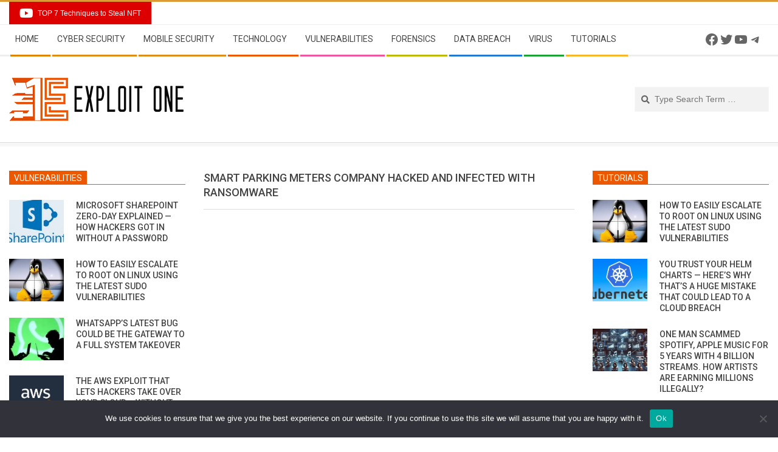

--- FILE ---
content_type: text/html; charset=utf-8
request_url: https://www.google.com/recaptcha/api2/aframe
body_size: 267
content:
<!DOCTYPE HTML><html><head><meta http-equiv="content-type" content="text/html; charset=UTF-8"></head><body><script nonce="SiwoN1t80LpwEVNVCfSOIw">/** Anti-fraud and anti-abuse applications only. See google.com/recaptcha */ try{var clients={'sodar':'https://pagead2.googlesyndication.com/pagead/sodar?'};window.addEventListener("message",function(a){try{if(a.source===window.parent){var b=JSON.parse(a.data);var c=clients[b['id']];if(c){var d=document.createElement('img');d.src=c+b['params']+'&rc='+(localStorage.getItem("rc::a")?sessionStorage.getItem("rc::b"):"");window.document.body.appendChild(d);sessionStorage.setItem("rc::e",parseInt(sessionStorage.getItem("rc::e")||0)+1);localStorage.setItem("rc::h",'1769589634825');}}}catch(b){}});window.parent.postMessage("_grecaptcha_ready", "*");}catch(b){}</script></body></html>